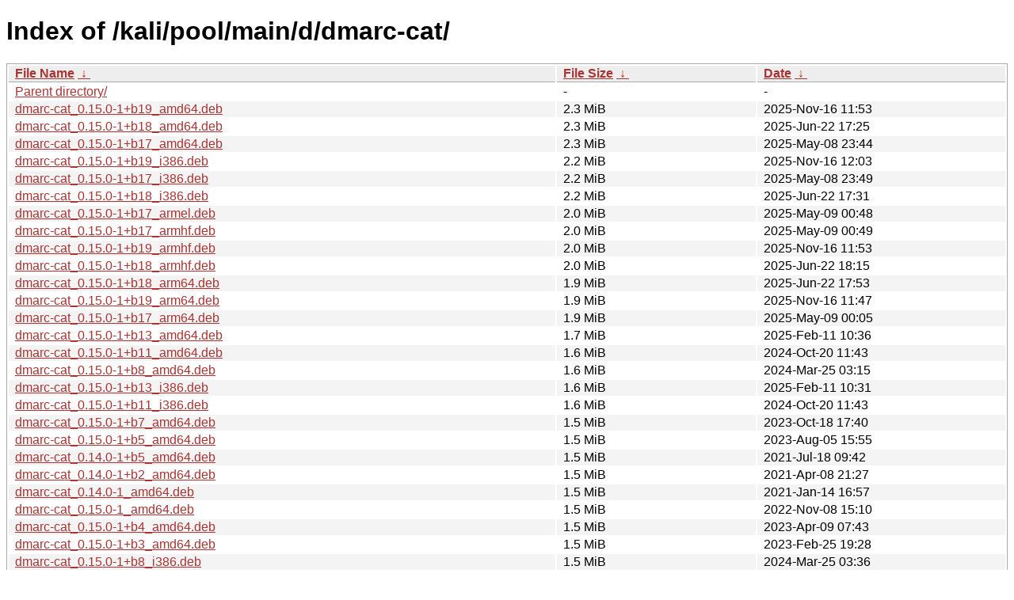

--- FILE ---
content_type: text/html
request_url: https://old.kali.org/kali/pool/main/d/dmarc-cat/?C=S&O=D
body_size: 2729
content:
<!DOCTYPE html><html><head><meta http-equiv="content-type" content="text/html; charset=utf-8"><meta name="viewport" content="width=device-width"><style type="text/css">body,html {background:#fff;font-family:"Bitstream Vera Sans","Lucida Grande","Lucida Sans Unicode",Lucidux,Verdana,Lucida,sans-serif;}tr:nth-child(even) {background:#f4f4f4;}th,td {padding:0.1em 0.5em;}th {text-align:left;font-weight:bold;background:#eee;border-bottom:1px solid #aaa;}#list {border:1px solid #aaa;width:100%;}a {color:#a33;}a:hover {color:#e33;}</style>

<title>Index of /kali/pool/main/d/dmarc-cat/</title>
</head><body><h1>Index of /kali/pool/main/d/dmarc-cat/</h1>
<table id="list"><thead><tr><th style="width:55%"><a href="?C=N&amp;O=A">File Name</a>&nbsp;<a href="?C=N&amp;O=D">&nbsp;&darr;&nbsp;</a></th><th style="width:20%"><a href="?C=S&amp;O=A">File Size</a>&nbsp;<a href="?C=S&amp;O=D">&nbsp;&darr;&nbsp;</a></th><th style="width:25%"><a href="?C=M&amp;O=A">Date</a>&nbsp;<a href="?C=M&amp;O=D">&nbsp;&darr;&nbsp;</a></th></tr></thead>
<tbody><tr><td class="link"><a href="../?C=S&amp;O=D">Parent directory/</a></td><td class="size">-</td><td class="date">-</td></tr>
<tr><td class="link"><a href="dmarc-cat_0.15.0-1%2Bb19_amd64.deb" title="dmarc-cat_0.15.0-1+b19_amd64.deb">dmarc-cat_0.15.0-1+b19_amd64.deb</a></td><td class="size">2.3 MiB</td><td class="date">2025-Nov-16 11:53</td></tr>
<tr><td class="link"><a href="dmarc-cat_0.15.0-1%2Bb18_amd64.deb" title="dmarc-cat_0.15.0-1+b18_amd64.deb">dmarc-cat_0.15.0-1+b18_amd64.deb</a></td><td class="size">2.3 MiB</td><td class="date">2025-Jun-22 17:25</td></tr>
<tr><td class="link"><a href="dmarc-cat_0.15.0-1%2Bb17_amd64.deb" title="dmarc-cat_0.15.0-1+b17_amd64.deb">dmarc-cat_0.15.0-1+b17_amd64.deb</a></td><td class="size">2.3 MiB</td><td class="date">2025-May-08 23:44</td></tr>
<tr><td class="link"><a href="dmarc-cat_0.15.0-1%2Bb19_i386.deb" title="dmarc-cat_0.15.0-1+b19_i386.deb">dmarc-cat_0.15.0-1+b19_i386.deb</a></td><td class="size">2.2 MiB</td><td class="date">2025-Nov-16 12:03</td></tr>
<tr><td class="link"><a href="dmarc-cat_0.15.0-1%2Bb17_i386.deb" title="dmarc-cat_0.15.0-1+b17_i386.deb">dmarc-cat_0.15.0-1+b17_i386.deb</a></td><td class="size">2.2 MiB</td><td class="date">2025-May-08 23:49</td></tr>
<tr><td class="link"><a href="dmarc-cat_0.15.0-1%2Bb18_i386.deb" title="dmarc-cat_0.15.0-1+b18_i386.deb">dmarc-cat_0.15.0-1+b18_i386.deb</a></td><td class="size">2.2 MiB</td><td class="date">2025-Jun-22 17:31</td></tr>
<tr><td class="link"><a href="dmarc-cat_0.15.0-1%2Bb17_armel.deb" title="dmarc-cat_0.15.0-1+b17_armel.deb">dmarc-cat_0.15.0-1+b17_armel.deb</a></td><td class="size">2.0 MiB</td><td class="date">2025-May-09 00:48</td></tr>
<tr><td class="link"><a href="dmarc-cat_0.15.0-1%2Bb17_armhf.deb" title="dmarc-cat_0.15.0-1+b17_armhf.deb">dmarc-cat_0.15.0-1+b17_armhf.deb</a></td><td class="size">2.0 MiB</td><td class="date">2025-May-09 00:49</td></tr>
<tr><td class="link"><a href="dmarc-cat_0.15.0-1%2Bb19_armhf.deb" title="dmarc-cat_0.15.0-1+b19_armhf.deb">dmarc-cat_0.15.0-1+b19_armhf.deb</a></td><td class="size">2.0 MiB</td><td class="date">2025-Nov-16 11:53</td></tr>
<tr><td class="link"><a href="dmarc-cat_0.15.0-1%2Bb18_armhf.deb" title="dmarc-cat_0.15.0-1+b18_armhf.deb">dmarc-cat_0.15.0-1+b18_armhf.deb</a></td><td class="size">2.0 MiB</td><td class="date">2025-Jun-22 18:15</td></tr>
<tr><td class="link"><a href="dmarc-cat_0.15.0-1%2Bb18_arm64.deb" title="dmarc-cat_0.15.0-1+b18_arm64.deb">dmarc-cat_0.15.0-1+b18_arm64.deb</a></td><td class="size">1.9 MiB</td><td class="date">2025-Jun-22 17:53</td></tr>
<tr><td class="link"><a href="dmarc-cat_0.15.0-1%2Bb19_arm64.deb" title="dmarc-cat_0.15.0-1+b19_arm64.deb">dmarc-cat_0.15.0-1+b19_arm64.deb</a></td><td class="size">1.9 MiB</td><td class="date">2025-Nov-16 11:47</td></tr>
<tr><td class="link"><a href="dmarc-cat_0.15.0-1%2Bb17_arm64.deb" title="dmarc-cat_0.15.0-1+b17_arm64.deb">dmarc-cat_0.15.0-1+b17_arm64.deb</a></td><td class="size">1.9 MiB</td><td class="date">2025-May-09 00:05</td></tr>
<tr><td class="link"><a href="dmarc-cat_0.15.0-1%2Bb13_amd64.deb" title="dmarc-cat_0.15.0-1+b13_amd64.deb">dmarc-cat_0.15.0-1+b13_amd64.deb</a></td><td class="size">1.7 MiB</td><td class="date">2025-Feb-11 10:36</td></tr>
<tr><td class="link"><a href="dmarc-cat_0.15.0-1%2Bb11_amd64.deb" title="dmarc-cat_0.15.0-1+b11_amd64.deb">dmarc-cat_0.15.0-1+b11_amd64.deb</a></td><td class="size">1.6 MiB</td><td class="date">2024-Oct-20 11:43</td></tr>
<tr><td class="link"><a href="dmarc-cat_0.15.0-1%2Bb8_amd64.deb" title="dmarc-cat_0.15.0-1+b8_amd64.deb">dmarc-cat_0.15.0-1+b8_amd64.deb</a></td><td class="size">1.6 MiB</td><td class="date">2024-Mar-25 03:15</td></tr>
<tr><td class="link"><a href="dmarc-cat_0.15.0-1%2Bb13_i386.deb" title="dmarc-cat_0.15.0-1+b13_i386.deb">dmarc-cat_0.15.0-1+b13_i386.deb</a></td><td class="size">1.6 MiB</td><td class="date">2025-Feb-11 10:31</td></tr>
<tr><td class="link"><a href="dmarc-cat_0.15.0-1%2Bb11_i386.deb" title="dmarc-cat_0.15.0-1+b11_i386.deb">dmarc-cat_0.15.0-1+b11_i386.deb</a></td><td class="size">1.6 MiB</td><td class="date">2024-Oct-20 11:43</td></tr>
<tr><td class="link"><a href="dmarc-cat_0.15.0-1%2Bb7_amd64.deb" title="dmarc-cat_0.15.0-1+b7_amd64.deb">dmarc-cat_0.15.0-1+b7_amd64.deb</a></td><td class="size">1.5 MiB</td><td class="date">2023-Oct-18 17:40</td></tr>
<tr><td class="link"><a href="dmarc-cat_0.15.0-1%2Bb5_amd64.deb" title="dmarc-cat_0.15.0-1+b5_amd64.deb">dmarc-cat_0.15.0-1+b5_amd64.deb</a></td><td class="size">1.5 MiB</td><td class="date">2023-Aug-05 15:55</td></tr>
<tr><td class="link"><a href="dmarc-cat_0.14.0-1%2Bb5_amd64.deb" title="dmarc-cat_0.14.0-1+b5_amd64.deb">dmarc-cat_0.14.0-1+b5_amd64.deb</a></td><td class="size">1.5 MiB</td><td class="date">2021-Jul-18 09:42</td></tr>
<tr><td class="link"><a href="dmarc-cat_0.14.0-1%2Bb2_amd64.deb" title="dmarc-cat_0.14.0-1+b2_amd64.deb">dmarc-cat_0.14.0-1+b2_amd64.deb</a></td><td class="size">1.5 MiB</td><td class="date">2021-Apr-08 21:27</td></tr>
<tr><td class="link"><a href="dmarc-cat_0.14.0-1_amd64.deb" title="dmarc-cat_0.14.0-1_amd64.deb">dmarc-cat_0.14.0-1_amd64.deb</a></td><td class="size">1.5 MiB</td><td class="date">2021-Jan-14 16:57</td></tr>
<tr><td class="link"><a href="dmarc-cat_0.15.0-1_amd64.deb" title="dmarc-cat_0.15.0-1_amd64.deb">dmarc-cat_0.15.0-1_amd64.deb</a></td><td class="size">1.5 MiB</td><td class="date">2022-Nov-08 15:10</td></tr>
<tr><td class="link"><a href="dmarc-cat_0.15.0-1%2Bb4_amd64.deb" title="dmarc-cat_0.15.0-1+b4_amd64.deb">dmarc-cat_0.15.0-1+b4_amd64.deb</a></td><td class="size">1.5 MiB</td><td class="date">2023-Apr-09 07:43</td></tr>
<tr><td class="link"><a href="dmarc-cat_0.15.0-1%2Bb3_amd64.deb" title="dmarc-cat_0.15.0-1+b3_amd64.deb">dmarc-cat_0.15.0-1+b3_amd64.deb</a></td><td class="size">1.5 MiB</td><td class="date">2023-Feb-25 19:28</td></tr>
<tr><td class="link"><a href="dmarc-cat_0.15.0-1%2Bb8_i386.deb" title="dmarc-cat_0.15.0-1+b8_i386.deb">dmarc-cat_0.15.0-1+b8_i386.deb</a></td><td class="size">1.5 MiB</td><td class="date">2024-Mar-25 03:36</td></tr>
<tr><td class="link"><a href="dmarc-cat_0.15.0-1%2Bb5_i386.deb" title="dmarc-cat_0.15.0-1+b5_i386.deb">dmarc-cat_0.15.0-1+b5_i386.deb</a></td><td class="size">1.5 MiB</td><td class="date">2023-Aug-05 16:37</td></tr>
<tr><td class="link"><a href="dmarc-cat_0.15.0-1%2Bb7_i386.deb" title="dmarc-cat_0.15.0-1+b7_i386.deb">dmarc-cat_0.15.0-1+b7_i386.deb</a></td><td class="size">1.5 MiB</td><td class="date">2023-Oct-18 13:41</td></tr>
<tr><td class="link"><a href="dmarc-cat_0.15.0-1%2Bb4_i386.deb" title="dmarc-cat_0.15.0-1+b4_i386.deb">dmarc-cat_0.15.0-1+b4_i386.deb</a></td><td class="size">1.5 MiB</td><td class="date">2023-Apr-09 07:59</td></tr>
<tr><td class="link"><a href="dmarc-cat_0.15.0-1%2Bb3_i386.deb" title="dmarc-cat_0.15.0-1+b3_i386.deb">dmarc-cat_0.15.0-1+b3_i386.deb</a></td><td class="size">1.5 MiB</td><td class="date">2023-Feb-25 19:28</td></tr>
<tr><td class="link"><a href="dmarc-cat_0.15.0-1_i386.deb" title="dmarc-cat_0.15.0-1_i386.deb">dmarc-cat_0.15.0-1_i386.deb</a></td><td class="size">1.5 MiB</td><td class="date">2022-Nov-08 15:10</td></tr>
<tr><td class="link"><a href="dmarc-cat_0.14.0-1%2Bb6_amd64.deb" title="dmarc-cat_0.14.0-1+b6_amd64.deb">dmarc-cat_0.14.0-1+b6_amd64.deb</a></td><td class="size">1.4 MiB</td><td class="date">2022-May-01 20:13</td></tr>
<tr><td class="link"><a href="dmarc-cat_0.9.2-4%2Bb1_amd64.deb" title="dmarc-cat_0.9.2-4+b1_amd64.deb">dmarc-cat_0.9.2-4+b1_amd64.deb</a></td><td class="size">1.4 MiB</td><td class="date">2019-Aug-08 09:44</td></tr>
<tr><td class="link"><a href="dmarc-cat_0.15.0-1%2Bb11_armel.deb" title="dmarc-cat_0.15.0-1+b11_armel.deb">dmarc-cat_0.15.0-1+b11_armel.deb</a></td><td class="size">1.4 MiB</td><td class="date">2024-Oct-20 12:11</td></tr>
<tr><td class="link"><a href="dmarc-cat_0.15.0-1%2Bb13_armel.deb" title="dmarc-cat_0.15.0-1+b13_armel.deb">dmarc-cat_0.15.0-1+b13_armel.deb</a></td><td class="size">1.4 MiB</td><td class="date">2025-Feb-11 11:12</td></tr>
<tr><td class="link"><a href="dmarc-cat_0.15.0-1%2Bb13_armhf.deb" title="dmarc-cat_0.15.0-1+b13_armhf.deb">dmarc-cat_0.15.0-1+b13_armhf.deb</a></td><td class="size">1.4 MiB</td><td class="date">2025-Feb-11 10:51</td></tr>
<tr><td class="link"><a href="dmarc-cat_0.15.0-1%2Bb11_armhf.deb" title="dmarc-cat_0.15.0-1+b11_armhf.deb">dmarc-cat_0.15.0-1+b11_armhf.deb</a></td><td class="size">1.4 MiB</td><td class="date">2024-Oct-20 12:22</td></tr>
<tr><td class="link"><a href="dmarc-cat_0.14.0-1%2Bb5_i386.deb" title="dmarc-cat_0.14.0-1+b5_i386.deb">dmarc-cat_0.14.0-1+b5_i386.deb</a></td><td class="size">1.4 MiB</td><td class="date">2021-Jul-18 12:00</td></tr>
<tr><td class="link"><a href="dmarc-cat_0.14.0-1%2Bb2_i386.deb" title="dmarc-cat_0.14.0-1+b2_i386.deb">dmarc-cat_0.14.0-1+b2_i386.deb</a></td><td class="size">1.4 MiB</td><td class="date">2021-Apr-08 21:42</td></tr>
<tr><td class="link"><a href="dmarc-cat_0.14.0-1_i386.deb" title="dmarc-cat_0.14.0-1_i386.deb">dmarc-cat_0.14.0-1_i386.deb</a></td><td class="size">1.4 MiB</td><td class="date">2021-Jan-14 16:57</td></tr>
<tr><td class="link"><a href="dmarc-cat_0.15.0-1%2Bb13_arm64.deb" title="dmarc-cat_0.15.0-1+b13_arm64.deb">dmarc-cat_0.15.0-1+b13_arm64.deb</a></td><td class="size">1.4 MiB</td><td class="date">2025-Feb-11 11:02</td></tr>
<tr><td class="link"><a href="dmarc-cat_0.15.0-1%2Bb11_arm64.deb" title="dmarc-cat_0.15.0-1+b11_arm64.deb">dmarc-cat_0.15.0-1+b11_arm64.deb</a></td><td class="size">1.4 MiB</td><td class="date">2024-Oct-20 12:00</td></tr>
<tr><td class="link"><a href="dmarc-cat_0.14.0-1%2Bb6_i386.deb" title="dmarc-cat_0.14.0-1+b6_i386.deb">dmarc-cat_0.14.0-1+b6_i386.deb</a></td><td class="size">1.4 MiB</td><td class="date">2022-May-01 20:08</td></tr>
<tr><td class="link"><a href="dmarc-cat_0.15.0-1%2Bb8_armel.deb" title="dmarc-cat_0.15.0-1+b8_armel.deb">dmarc-cat_0.15.0-1+b8_armel.deb</a></td><td class="size">1.4 MiB</td><td class="date">2024-Mar-25 03:15</td></tr>
<tr><td class="link"><a href="dmarc-cat_0.15.0-1%2Bb8_armhf.deb" title="dmarc-cat_0.15.0-1+b8_armhf.deb">dmarc-cat_0.15.0-1+b8_armhf.deb</a></td><td class="size">1.4 MiB</td><td class="date">2024-Mar-25 03:10</td></tr>
<tr><td class="link"><a href="dmarc-cat_0.9.2-1_amd64.deb" title="dmarc-cat_0.9.2-1_amd64.deb">dmarc-cat_0.9.2-1_amd64.deb</a></td><td class="size">1.4 MiB</td><td class="date">2019-Feb-24 18:42</td></tr>
<tr><td class="link"><a href="dmarc-cat_0.15.0-1%2Bb7_armel.deb" title="dmarc-cat_0.15.0-1+b7_armel.deb">dmarc-cat_0.15.0-1+b7_armel.deb</a></td><td class="size">1.4 MiB</td><td class="date">2023-Oct-18 11:40</td></tr>
<tr><td class="link"><a href="dmarc-cat_0.15.0-1%2Bb5_armel.deb" title="dmarc-cat_0.15.0-1+b5_armel.deb">dmarc-cat_0.15.0-1+b5_armel.deb</a></td><td class="size">1.4 MiB</td><td class="date">2023-Aug-05 17:56</td></tr>
<tr><td class="link"><a href="dmarc-cat_0.15.0-1%2Bb8_arm64.deb" title="dmarc-cat_0.15.0-1+b8_arm64.deb">dmarc-cat_0.15.0-1+b8_arm64.deb</a></td><td class="size">1.4 MiB</td><td class="date">2024-Mar-25 03:15</td></tr>
<tr><td class="link"><a href="dmarc-cat_0.15.0-1%2Bb7_armhf.deb" title="dmarc-cat_0.15.0-1+b7_armhf.deb">dmarc-cat_0.15.0-1+b7_armhf.deb</a></td><td class="size">1.4 MiB</td><td class="date">2023-Oct-18 10:12</td></tr>
<tr><td class="link"><a href="dmarc-cat_0.15.0-1%2Bb5_armhf.deb" title="dmarc-cat_0.15.0-1+b5_armhf.deb">dmarc-cat_0.15.0-1+b5_armhf.deb</a></td><td class="size">1.3 MiB</td><td class="date">2023-Aug-05 17:40</td></tr>
<tr><td class="link"><a href="dmarc-cat_0.15.0-1%2Bb3_armel.deb" title="dmarc-cat_0.15.0-1+b3_armel.deb">dmarc-cat_0.15.0-1+b3_armel.deb</a></td><td class="size">1.3 MiB</td><td class="date">2023-Feb-25 20:00</td></tr>
<tr><td class="link"><a href="dmarc-cat_0.15.0-1%2Bb4_armel.deb" title="dmarc-cat_0.15.0-1+b4_armel.deb">dmarc-cat_0.15.0-1+b4_armel.deb</a></td><td class="size">1.3 MiB</td><td class="date">2023-Apr-09 08:42</td></tr>
<tr><td class="link"><a href="dmarc-cat_0.15.0-1_armel.deb" title="dmarc-cat_0.15.0-1_armel.deb">dmarc-cat_0.15.0-1_armel.deb</a></td><td class="size">1.3 MiB</td><td class="date">2022-Nov-08 15:10</td></tr>
<tr><td class="link"><a href="dmarc-cat_0.15.0-1%2Bb4_armhf.deb" title="dmarc-cat_0.15.0-1+b4_armhf.deb">dmarc-cat_0.15.0-1+b4_armhf.deb</a></td><td class="size">1.3 MiB</td><td class="date">2023-Apr-09 07:59</td></tr>
<tr><td class="link"><a href="dmarc-cat_0.15.0-1%2Bb3_armhf.deb" title="dmarc-cat_0.15.0-1+b3_armhf.deb">dmarc-cat_0.15.0-1+b3_armhf.deb</a></td><td class="size">1.3 MiB</td><td class="date">2023-Feb-25 19:28</td></tr>
<tr><td class="link"><a href="dmarc-cat_0.15.0-1_armhf.deb" title="dmarc-cat_0.15.0-1_armhf.deb">dmarc-cat_0.15.0-1_armhf.deb</a></td><td class="size">1.3 MiB</td><td class="date">2022-Nov-08 15:10</td></tr>
<tr><td class="link"><a href="dmarc-cat_0.15.0-1%2Bb7_arm64.deb" title="dmarc-cat_0.15.0-1+b7_arm64.deb">dmarc-cat_0.15.0-1+b7_arm64.deb</a></td><td class="size">1.3 MiB</td><td class="date">2023-Oct-18 10:28</td></tr>
<tr><td class="link"><a href="dmarc-cat_0.9.2-4_i386.deb" title="dmarc-cat_0.9.2-4_i386.deb">dmarc-cat_0.9.2-4_i386.deb</a></td><td class="size">1.3 MiB</td><td class="date">2019-May-28 06:00</td></tr>
<tr><td class="link"><a href="dmarc-cat_0.9.2-1_i386.deb" title="dmarc-cat_0.9.2-1_i386.deb">dmarc-cat_0.9.2-1_i386.deb</a></td><td class="size">1.3 MiB</td><td class="date">2019-Feb-24 18:47</td></tr>
<tr><td class="link"><a href="dmarc-cat_0.14.0-1%2Bb5_armel.deb" title="dmarc-cat_0.14.0-1+b5_armel.deb">dmarc-cat_0.14.0-1+b5_armel.deb</a></td><td class="size">1.3 MiB</td><td class="date">2021-Jul-18 12:26</td></tr>
<tr><td class="link"><a href="dmarc-cat_0.14.0-1%2Bb2_armel.deb" title="dmarc-cat_0.14.0-1+b2_armel.deb">dmarc-cat_0.14.0-1+b2_armel.deb</a></td><td class="size">1.3 MiB</td><td class="date">2021-Apr-08 21:26</td></tr>
<tr><td class="link"><a href="dmarc-cat_0.14.0-1_armel.deb" title="dmarc-cat_0.14.0-1_armel.deb">dmarc-cat_0.14.0-1_armel.deb</a></td><td class="size">1.3 MiB</td><td class="date">2021-Jan-14 16:57</td></tr>
<tr><td class="link"><a href="dmarc-cat_0.15.0-1%2Bb5_arm64.deb" title="dmarc-cat_0.15.0-1+b5_arm64.deb">dmarc-cat_0.15.0-1+b5_arm64.deb</a></td><td class="size">1.3 MiB</td><td class="date">2023-Aug-05 18:28</td></tr>
<tr><td class="link"><a href="dmarc-cat_0.14.0-1%2Bb5_armhf.deb" title="dmarc-cat_0.14.0-1+b5_armhf.deb">dmarc-cat_0.14.0-1+b5_armhf.deb</a></td><td class="size">1.3 MiB</td><td class="date">2021-Jul-18 10:41</td></tr>
<tr><td class="link"><a href="dmarc-cat_0.14.0-1%2Bb2_armhf.deb" title="dmarc-cat_0.14.0-1+b2_armhf.deb">dmarc-cat_0.14.0-1+b2_armhf.deb</a></td><td class="size">1.3 MiB</td><td class="date">2021-Apr-08 21:42</td></tr>
<tr><td class="link"><a href="dmarc-cat_0.14.0-1_armhf.deb" title="dmarc-cat_0.14.0-1_armhf.deb">dmarc-cat_0.14.0-1_armhf.deb</a></td><td class="size">1.3 MiB</td><td class="date">2021-Jan-14 16:57</td></tr>
<tr><td class="link"><a href="dmarc-cat_0.15.0-1%2Bb3_arm64.deb" title="dmarc-cat_0.15.0-1+b3_arm64.deb">dmarc-cat_0.15.0-1+b3_arm64.deb</a></td><td class="size">1.3 MiB</td><td class="date">2023-Feb-25 19:28</td></tr>
<tr><td class="link"><a href="dmarc-cat_0.14.0-1%2Bb6_armel.deb" title="dmarc-cat_0.14.0-1+b6_armel.deb">dmarc-cat_0.14.0-1+b6_armel.deb</a></td><td class="size">1.3 MiB</td><td class="date">2022-May-01 20:14</td></tr>
<tr><td class="link"><a href="dmarc-cat_0.15.0-1%2Bb4_arm64.deb" title="dmarc-cat_0.15.0-1+b4_arm64.deb">dmarc-cat_0.15.0-1+b4_arm64.deb</a></td><td class="size">1.3 MiB</td><td class="date">2023-Apr-09 07:43</td></tr>
<tr><td class="link"><a href="dmarc-cat_0.14.0-1%2Bb5_arm64.deb" title="dmarc-cat_0.14.0-1+b5_arm64.deb">dmarc-cat_0.14.0-1+b5_arm64.deb</a></td><td class="size">1.3 MiB</td><td class="date">2021-Jul-18 09:42</td></tr>
<tr><td class="link"><a href="dmarc-cat_0.14.0-1%2Bb2_arm64.deb" title="dmarc-cat_0.14.0-1+b2_arm64.deb">dmarc-cat_0.14.0-1+b2_arm64.deb</a></td><td class="size">1.3 MiB</td><td class="date">2021-Apr-08 21:11</td></tr>
<tr><td class="link"><a href="dmarc-cat_0.15.0-1_arm64.deb" title="dmarc-cat_0.15.0-1_arm64.deb">dmarc-cat_0.15.0-1_arm64.deb</a></td><td class="size">1.3 MiB</td><td class="date">2022-Nov-08 15:10</td></tr>
<tr><td class="link"><a href="dmarc-cat_0.14.0-1_arm64.deb" title="dmarc-cat_0.14.0-1_arm64.deb">dmarc-cat_0.14.0-1_arm64.deb</a></td><td class="size">1.3 MiB</td><td class="date">2021-Jan-14 16:57</td></tr>
<tr><td class="link"><a href="dmarc-cat_0.14.0-1%2Bb6_armhf.deb" title="dmarc-cat_0.14.0-1+b6_armhf.deb">dmarc-cat_0.14.0-1+b6_armhf.deb</a></td><td class="size">1.3 MiB</td><td class="date">2022-May-01 20:30</td></tr>
<tr><td class="link"><a href="dmarc-cat_0.14.0-1%2Bb6_arm64.deb" title="dmarc-cat_0.14.0-1+b6_arm64.deb">dmarc-cat_0.14.0-1+b6_arm64.deb</a></td><td class="size">1.2 MiB</td><td class="date">2022-May-01 19:58</td></tr>
<tr><td class="link"><a href="dmarc-cat_0.9.2-4_armel.deb" title="dmarc-cat_0.9.2-4_armel.deb">dmarc-cat_0.9.2-4_armel.deb</a></td><td class="size">1.2 MiB</td><td class="date">2019-May-28 06:00</td></tr>
<tr><td class="link"><a href="dmarc-cat_0.9.2-1_armel.deb" title="dmarc-cat_0.9.2-1_armel.deb">dmarc-cat_0.9.2-1_armel.deb</a></td><td class="size">1.2 MiB</td><td class="date">2019-Feb-24 18:37</td></tr>
<tr><td class="link"><a href="dmarc-cat_0.9.2-1_armhf.deb" title="dmarc-cat_0.9.2-1_armhf.deb">dmarc-cat_0.9.2-1_armhf.deb</a></td><td class="size">1.2 MiB</td><td class="date">2019-Feb-24 18:33</td></tr>
<tr><td class="link"><a href="dmarc-cat_0.9.2-4_armhf.deb" title="dmarc-cat_0.9.2-4_armhf.deb">dmarc-cat_0.9.2-4_armhf.deb</a></td><td class="size">1.2 MiB</td><td class="date">2019-May-28 06:00</td></tr>
<tr><td class="link"><a href="dmarc-cat_0.9.2-4_arm64.deb" title="dmarc-cat_0.9.2-4_arm64.deb">dmarc-cat_0.9.2-4_arm64.deb</a></td><td class="size">1.2 MiB</td><td class="date">2019-May-28 06:00</td></tr>
<tr><td class="link"><a href="dmarc-cat_0.9.2-1_arm64.deb" title="dmarc-cat_0.9.2-1_arm64.deb">dmarc-cat_0.9.2-1_arm64.deb</a></td><td class="size">1.2 MiB</td><td class="date">2019-Feb-24 18:19</td></tr>
<tr><td class="link"><a href="dmarc-cat_0.15.0.orig.tar.gz" title="dmarc-cat_0.15.0.orig.tar.gz">dmarc-cat_0.15.0.orig.tar.gz</a></td><td class="size">14.5 KiB</td><td class="date">2022-Nov-08 14:45</td></tr>
<tr><td class="link"><a href="dmarc-cat_0.14.0.orig.tar.gz" title="dmarc-cat_0.14.0.orig.tar.gz">dmarc-cat_0.14.0.orig.tar.gz</a></td><td class="size">13.9 KiB</td><td class="date">2021-Jan-14 16:26</td></tr>
<tr><td class="link"><a href="dmarc-cat_0.9.2.orig.tar.gz" title="dmarc-cat_0.9.2.orig.tar.gz">dmarc-cat_0.9.2.orig.tar.gz</a></td><td class="size">12.5 KiB</td><td class="date">2019-Feb-24 18:02</td></tr>
<tr><td class="link"><a href="dmarc-cat_0.15.0-1.debian.tar.xz" title="dmarc-cat_0.15.0-1.debian.tar.xz">dmarc-cat_0.15.0-1.debian.tar.xz</a></td><td class="size">2.9 KiB</td><td class="date">2022-Nov-08 14:45</td></tr>
<tr><td class="link"><a href="dmarc-cat_0.14.0-1.debian.tar.xz" title="dmarc-cat_0.14.0-1.debian.tar.xz">dmarc-cat_0.14.0-1.debian.tar.xz</a></td><td class="size">2.7 KiB</td><td class="date">2021-Jan-14 16:26</td></tr>
<tr><td class="link"><a href="dmarc-cat_0.9.2-4.debian.tar.xz" title="dmarc-cat_0.9.2-4.debian.tar.xz">dmarc-cat_0.9.2-4.debian.tar.xz</a></td><td class="size">2.4 KiB</td><td class="date">2019-May-28 06:00</td></tr>
<tr><td class="link"><a href="dmarc-cat_0.14.0-1.dsc" title="dmarc-cat_0.14.0-1.dsc">dmarc-cat_0.14.0-1.dsc</a></td><td class="size">2.4 KiB</td><td class="date">2021-Jan-14 16:26</td></tr>
<tr><td class="link"><a href="dmarc-cat_0.9.2-1.debian.tar.xz" title="dmarc-cat_0.9.2-1.debian.tar.xz">dmarc-cat_0.9.2-1.debian.tar.xz</a></td><td class="size">2.2 KiB</td><td class="date">2019-Feb-24 18:02</td></tr>
<tr><td class="link"><a href="dmarc-cat_0.15.0-1.dsc" title="dmarc-cat_0.15.0-1.dsc">dmarc-cat_0.15.0-1.dsc</a></td><td class="size">1.9 KiB</td><td class="date">2022-Nov-08 14:45</td></tr>
<tr><td class="link"><a href="dmarc-cat_0.9.2-4.dsc" title="dmarc-cat_0.9.2-4.dsc">dmarc-cat_0.9.2-4.dsc</a></td><td class="size">1.8 KiB</td><td class="date">2019-May-28 06:00</td></tr>
<tr><td class="link"><a href="dmarc-cat_0.9.2-1.dsc" title="dmarc-cat_0.9.2-1.dsc">dmarc-cat_0.9.2-1.dsc</a></td><td class="size">1.8 KiB</td><td class="date">2019-Feb-24 18:02</td></tr>
</tbody></table></body></html>